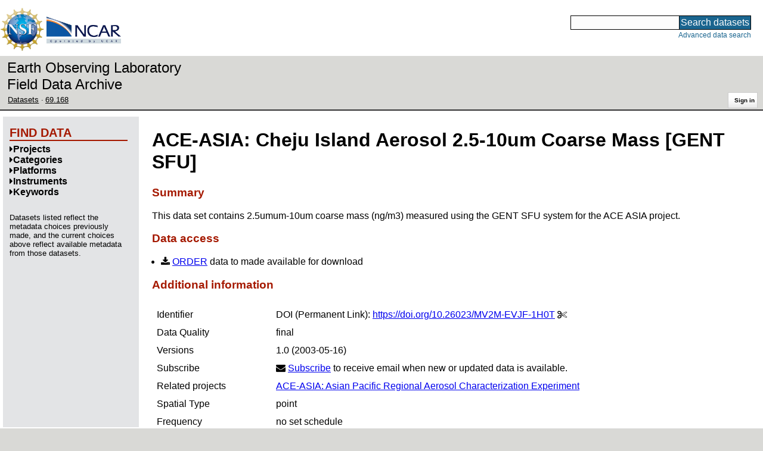

--- FILE ---
content_type: text/html;charset=utf-8
request_url: https://data.eol.ucar.edu/dataset/69.168
body_size: 26331
content:
<!DOCTYPE HTML PUBLIC "-//W3C//DTD HTML 4.01 Transitional//EN" "http://www.w3.org/TR/html4/loose.dtd">
<html>
<head>
        <meta http-equiv="Content-Type" content="text/html; charset=utf-8">
        <meta http-equiv="Content-Style-Type" content="text/css">
        <link href="/static/b2odXeM844X3il6a1cBt1NkPEgt5bNdUKrM37ElO5Pn.ico" rel="shortcut icon" />
        <link rel="home" href="https://data.eol.ucar.edu/home/index" title="NSF NCAR EOL data archive home page" />
        <link rel="search" href="https://data.eol.ucar.edu/dataset/search" title="Search for data in the NSF NCAR EOL archive" />

        

        
        

        <script src="/static/t5OGphSUjwdNOoxNKgdRTTh1RBtmzhMXxHDYYeR4lYj.js" type="text/javascript" ></script>
<link href="/static/jh6NYHH9IUNRYIWVy8n35sWRIbNs8lAGRTdTUkyRTMZ.css" type="text/css" rel="stylesheet" media="screen, projection" />
<script src="/static/12s404mdgRacL7Nog2gnda7R2MI6KrsH0IOdKAga8d8.js" type="text/javascript" ></script>
<script src="/static/hO3jSNypYHHBvzQ35mBZypIlT7Zs676HCknZkGUzpZy.js" type="text/javascript" ></script>
<script src="/static/knIMkCHK6iDMMon5seqc38Ft907XQG1qegUFsrfe1Dw.js" type="text/javascript" ></script>
<script src="/static/tf23j2EPxl5tV3OUfJmNpI3awh4crdGarbgtap1JbYT.js" type="text/javascript" ></script>
<script src="/static/umdOcrisXiLpUULFstdfGTCV3FMmPnlidVrt1n1IXWI.js" type="text/javascript" ></script>
<script src="/static/WVIfYwFFw9Aod8hQ0aU1gbaDtFGx2TNocCmJNCbirQD.js" type="text/javascript" ></script>
<script src="/static/MJWq4GennosdDFxTfDYuaOmygCu6xkyZR3Wkrh5aOUk.js" type="text/javascript" ></script>
<link href="/static/lBtIQrKnaH5GVWykMbLs4KLpC9Ht2Nbl6WrurplRdj1.css" type="text/css" rel="stylesheet" media="screen, projection" />
<link href="/static/Bp0xEpwpMz3gTcZ17X7uroRGkEtdgvbtSQW0zXuGLwc.css" type="text/css" rel="stylesheet" media="screen, projection" />

<link href="/static/AeCalxMCGpEpWFZLgxjqKwVMPG78OstR8YQRpQ6Qs2Y.css" type="text/css" rel="stylesheet" media="screen, projection" />


<script src="/static/4dy7j43jDVnRSuP1i8jQkFVUBLTuhLDeYwE1qaoHHsu.js" type="text/javascript" ></script>
<script type="text/javascript">
    var validsBaseUrl = '/dataset/listKeywords';
    var exploreBaseUrl = '/dataset/list?id=69.168';

  $(document).ready(function() {
    /* moved to prefetch in controller; test remains awaiting full testing */
    if ( true &&
         ('' != '')
       ) getToggleKeywords('',validsBaseUrl);

    setupNavmenuEtc(exploreBaseUrl);
    $('.explore-valid').click({baseUrl: validsBaseUrl}, getKeywordsForClick);
  });
</script>

        <script type="text/javascript">
            $(document).ready(function() {
              $('input#searchInput').autocomplete({
                minLength: 3,
                position: { my: "right top", at: "right bottom" },
                source: "/dataset/asearch",
                select: function(event, ui) {
                    $("#searchInput").val(ui.item.value);
                    $("#searchForm").submit();
                    },
                open: function(event, ui) { $(".ui-autocomplete").css("z-index", 999); },
                });
            });
        </script>

        
        
        
        
        
        

        
        <title>NSF NCAR EOL data archive -- Cheju Island Aerosol 2.5-10um Coarse Mass [GENT SFU]</title>

        
        <meta http-equiv="Content-Type" content="text/html; charset=UTF-8"/>
        <meta name="layout" content="main"/>
        <link rel="alternate" type="application/vnd.datacite.datacite+xml" href="https://data.eol.ucar.edu/dataset/69.168?format=datacite" />
        <link rel="alternate" type="text/plain" href="https://data.eol.ucar.edu/dataset/69.168?format=text" />
        
        
    
</head>
<body>
<a class="hiddenStructure" accesskey="1" href="#data_content">Skip to data content</a>
<a class="hiddenStructure" accesskey="2" href="#data_search">Skip to data search</a>
<div class="visualClear"></div>
<div id="eolheader">

    <div id="logo-floater">
        <a href="https://nsf.gov/"><img id="nsf-logo" class="logo-header"
         src="/static/q52lPtYCHYsr4lSgqBuZgdi1MxPuWYJ186Aoz7FPOMD.gif"
         alt="NSF" /></a>
        <a href="https://ncar.ucar.edu/"><img id="ncar-logo" class="logo-header"
         src="/static/SM0rSba7Wy3bKESHJN1JjxyeAacJ7czxZYOQlD3kQzM.png"
         alt="NCAR" /></a>
    </div>

    <div class="region-header">
     <div id="searchbox"><a class="hiddenStructure" name="data_search"></a><FORM id="searchForm" class="close" ACTION="/dataset/search" METHOD="POST"><input type="text" name="searchKey" size="18" maxlength="80" id="searchInput" class="inputLabelActive" title="Search for data: keywords or archive ID (wildcards ?*)"><input type="submit" value="Search datasets" class="searchButton"><input type="hidden" name="searchType" value="ALL"></FORM><a id="data_search_advanced" rel="nofollow" href="/dataset/search/advanced">Advanced&nbsp;data&nbsp;search</a></div>
    </div>
</div>

<div id="subheaderwrap">

<div id="eol_data_name"><a href="https://data.eol.ucar.edu/"
 title="NSF NCAR EOL data" rel="home" id="eol_data_link"
 >Earth Observing Laboratory<br>Field Data Archive</a></div>

<div id="breadcrumbwrap"><div id="breadcrumbs_scroll">
<ul class="breadcrumbs-list immediate listSize3">
  <li class="breadcrumb"><a href="/dataset/list?session=true">Datasets</a></li>
<li class="breadcrumb"><a href="/dataset/69.168">69.168</a></li>

</ul>

</div></div>

<div id="toolswrap"><div id="tools">


<div class="buttons" id="signinwrap">
<span class="button"><a href="/login/auth" rel="nofollow">Sign&nbsp;in</a></span>
</div>


</div></div>

</div>
<div class="visualClear"></div>

<div id="viewportwrap">




<div id="navwrap" class="box-left"><div id="nav"><div class="nav">





<div id="controlMenu" class="navmenu box">
<div class="navmenu-pane">
  <div class="navmenu-controls"><ul class="navmenu-pane-list">
   
   </ul></div>
</div>
</div>

<div id="exploreMenu" class="navmenu box">
<div class="navmenu-title">
  <h2><span class="navmenu-title-name">Find data</span></h2>
</div>

<div id="exploreMenu-control" class="navmenu-pane">
  <div class="navmenu-controls"><ul class="navmenu-pane-list">
  
  </ul></div>
</div>


  <div id="exploreMenu-project" class="navmenu-pane">
    <div class="navmenu-pane-header explore-valid" data-relation="project">
        <h3><span class="navmenu-pane-name navmenu-toggler"
            ><i id="exploreMenuPaneIcon_project"
              class="navmenu-pane-icon fa fa-caret-right"
              ></i>Projects</span></h3>
    </div>
    
    <div id="project-navmenu-items"
         class="navmenu-items nav-slider navmenu-mixed-wrapper"
    >
      
    </div>

    <div class="slider-wrapper"><div id="slider-container-project" class="slider-container">
        <div class="fix_ie_slider"></div>
        <div id="slider-project"
         class="ui-slider-vertical "
         style=""
        >
        </div>
    </div></div>

  </div>

  <div id="exploreMenu-category" class="navmenu-pane">
    <div class="navmenu-pane-header explore-valid" data-relation="category">
        <h3><span class="navmenu-pane-name navmenu-toggler"
            ><i id="exploreMenuPaneIcon_category"
              class="navmenu-pane-icon fa fa-caret-right"
              ></i>Categories</span></h3>
    </div>
    
    <div id="category-navmenu-items"
         class="navmenu-items nav-slider navmenu-mixed-wrapper"
    >
      
    </div>

    <div class="slider-wrapper"><div id="slider-container-category" class="slider-container">
        <div class="fix_ie_slider"></div>
        <div id="slider-category"
         class="ui-slider-vertical "
         style=""
        >
        </div>
    </div></div>

  </div>

  <div id="exploreMenu-platform" class="navmenu-pane">
    <div class="navmenu-pane-header explore-valid" data-relation="platform">
        <h3><span class="navmenu-pane-name navmenu-toggler"
            ><i id="exploreMenuPaneIcon_platform"
              class="navmenu-pane-icon fa fa-caret-right"
              ></i>Platforms</span></h3>
    </div>
    
    <div id="platform-navmenu-items"
         class="navmenu-items nav-slider navmenu-mixed-wrapper"
    >
      
    </div>

    <div class="slider-wrapper"><div id="slider-container-platform" class="slider-container">
        <div class="fix_ie_slider"></div>
        <div id="slider-platform"
         class="ui-slider-vertical "
         style=""
        >
        </div>
    </div></div>

  </div>

  <div id="exploreMenu-instrument" class="navmenu-pane">
    <div class="navmenu-pane-header explore-valid" data-relation="instrument">
        <h3><span class="navmenu-pane-name navmenu-toggler"
            ><i id="exploreMenuPaneIcon_instrument"
              class="navmenu-pane-icon fa fa-caret-right"
              ></i>Instruments</span></h3>
    </div>
    
    <div id="instrument-navmenu-items"
         class="navmenu-items nav-slider navmenu-mixed-wrapper"
    >
      
    </div>

    <div class="slider-wrapper"><div id="slider-container-instrument" class="slider-container">
        <div class="fix_ie_slider"></div>
        <div id="slider-instrument"
         class="ui-slider-vertical "
         style=""
        >
        </div>
    </div></div>

  </div>

  <div id="exploreMenu-gcmdScienceKeyword" class="navmenu-pane">
    <div class="navmenu-pane-header explore-valid" data-relation="gcmdScienceKeyword">
        <h3><span class="navmenu-pane-name navmenu-toggler"
            ><i id="exploreMenuPaneIcon_gcmdScienceKeyword"
              class="navmenu-pane-icon fa fa-caret-right"
              ></i>Keywords</span></h3>
    </div>
    
    <div id="gcmdScienceKeyword-navmenu-items"
         class="navmenu-items nav-slider navmenu-mixed-wrapper"
    >
      
    </div>

    <div class="slider-wrapper"><div id="slider-container-gcmdScienceKeyword" class="slider-container">
        <div class="fix_ie_slider"></div>
        <div id="slider-gcmdScienceKeyword"
         class="ui-slider-vertical "
         style=""
        >
        </div>
    </div></div>

  </div>


<div id="exploreMenu-etc" class="navmenu-pane">
  

  
    <p>
    Datasets listed reflect the metadata choices previously made,
    and the current choices above reflect available metadata from those datasets.
    </p>
  
</div>

</div>


        </div></div></div>


<div id="bodycontentwrap" class="withnav">
<div id="bodycontent">
<a class="hiddenStructure" name="data_content"></a>


    

<div id="siteMessage" style="display: none;">
    <div id="siteMessageTextWrapper" class="message ">
        <div id="siteMessageText" class="-message"
        ></div><div id="siteMessageIconWrapper"><img class="message-icon"
                src="/static/9HCNgfprjIusjE2vS6gxH7YAUCJAljbRwUXEWXrBnM5.png"
                border="0"
                onclick="$('#siteMessageText').slideToggle(); return false;"
              ><img class="message-icon"
                src="/static/vbs3RbiqULXpxoVyuHl7UUqktaRtuk4MuBzGWBvO2Lg.png"
                border="0"
                onclick="$('#siteMessage').slideUp(); return false;"
          ></div>
    </div>
</div>



    

<div id="flash" style="display: none;">
    <div id="flashMessageTextWrapper" class="message ">
        <div id="flashMessageText" class="-message"
        ></div><div id="flashMessageIconWrapper"><img class="message-icon" src="/static/9HCNgfprjIusjE2vS6gxH7YAUCJAljbRwUXEWXrBnM5.png" border="0" onclick="$('#flashMessageText').slideToggle(); return false;"><img class="message-icon" src="/static/vbs3RbiqULXpxoVyuHl7UUqktaRtuk4MuBzGWBvO2Lg.png" border="0" onclick="$('#flash').slideUp(); return false;"></div>
    </div>
</div>



<div id="mainBody">
<div class="body">
            <div class="dialog">
                <h1 class="visible-true "
                ><span id="x_dataset_project">ACE-ASIA:</span>
                <span id="dataset_title" class="editable-sizedText"
                >Cheju Island Aerosol 2.5-10um Coarse Mass [GENT SFU]</span
                ></h1>

                

              
                <h3>Summary</h3>
                <div id="dataset_summary" class="editable-textarea "><p>This data set contains 2.5umum-10um coarse mass (ng/m3) measured using the GENT SFU system for the ACE ASIA project.</p></div>
              

              

<h3>Data access</h3>

<ul>

 
  <li><i class="fa fa-download zinc-icon-order" aria-hidden="true"></i> <a href="https://data.eol.ucar.edu/cgi-bin/codiac/fgr_form/id=69.168" rel="nofollow">ORDER</a> data to made available for download</li>
  
 




  

  

  



 
  
 

</ul>



                <h3>Additional information</h3>
                <table><tbody>
                  
  <tr class="prop">
     <td valign="top" class="name">Identifier</td>
     <td valign="top" class="value"><ul class="immediate listSize1">
      <li><div><span class="doi-test-false">DOI</span>:
  <a rel="nofollow"
  href="https://doi.org/10.26023/MV2M-EVJF-1H0T"
  >https://doi.org/10.26023/MV2M-EVJF-1H0T</a>
  
<span class="copy-control" copybox="handle_8806"><i class="fa fa-cut zinc-icon-cut" aria-hidden="true"></i></span>

  
  </div>
  
<div id="copy_box_handle_8806" style="display: none;" class="copy-box">
<i class="fa fa-times-circle zinc-icon-cancel copy-box-close-control" aria-hidden="true" close-target="copy_box_handle_8806"></i>
<input id="copy_handle_8806" class="copy-input " type="text" readonly="readonly" value="https://doi.org/10.26023/MV2M-EVJF-1H0T" size="40">
</div>

</li>

     </ul></td>
  </tr>



                      
                        <tr class="prop">
                            <td valign="top" class="name">Data Quality</td>
                            <td valign="top" class="value"><span class="quality-final">final</span></td>
                        </tr>
                      

                  
    <tr class="prop">
        <td valign="top" class="name">Versions</td>
        <td valign="top" style="text-align: left;" class="value">
            <ul class="immediate listSize1">
                <li><span
class="currentVersion-false"
>1.0</span>
(2003-05-16)</li>

            </ul>
            
        </td>
    </tr>



                  <tr class="prop">
    <td valign="top" class="name">Subscribe</td>
    <td valign="top" style="text-align: left;" class="value">
        <i class="fa fa-envelope"></i>
        <a href="/dataset/subscribe/3854" rel="alternate nofollow">Subscribe</a>
        to receive email when new or updated data is available.
    </td>
</tr>


                  
                   <tr class="prop">
                    <td valign="top" class="name">Related projects</td>
                    <td valign="top" class="value">
                     <ul class="immediate listSize1">
                      
                       <li><a href="/project/ACE-ASIA">ACE-ASIA: Asian Pacific Regional Aerosol Characterization Experiment</a></li>
                      
                     </ul>
                    </td>
                   </tr>
                  

                      
                        <tr class="prop">
                            <td valign="top" class="name">Spatial Type</td>
                            <td valign="top" class="value">point</td>
                        </tr>
                      

                      
                        <tr class="prop">
                            <td valign="top" class="name">Frequency</td>
                            <td valign="top" class="value">no set schedule</td>
                        </tr>
                      

                      

                      

                        

                        <tr class="prop">
                            <td valign="top" class="name">Language</td>
                            <td valign="top" class="value">English</td>
                        </tr>



                        

                        
                        <tr class="prop">
                            <td valign="top" class="name">Categories</td>
                            <td valign="top" style="text-align: left;" class="value">
                               <ul class="inlineflow inline-comma">
                                   <li class="" style=""><a href="/dataset/list?category=18" rel="nofollow" title="">Surface</a></li>

                               </ul>
                            </td>
                        </tr>
                        

                        
                        <tr class="prop">
                            <td valign="top" class="name">Platforms</td>
                            <td valign="top" style="text-align: left;" class="value">
                              <ul class="inlineflow inline-comma">
                                   <li class="" style=""><a href="/dataset/list?platform=1947" rel="nofollow" title="">Fixed Observation Stations</a></li>

                               </ul>
                            </td>
                        </tr>
                        

                        
                        <tr class="prop">
                            <td valign="top" class="name">Instruments</td>
                            <td valign="top" style="text-align: left;" class="value">
                              <ul class="inlineflow inline-comma">
                                   <li class="" style=""><a href="/dataset/list?instrument=567" rel="nofollow" title="">FSI - Filter Sampling Instrument</a></li>

                              </ul>
                            </td>
                        </tr>
                        

                        

                        

                        


    
                        <tr class="prop">
                            <td valign="top" class="name">GCMD Science Keywords</td>
                            <td valign="top" style="text-align: left;" class="value">
                                <ul class="immediate listSize5" id="gcmd_keywords">
                                  









  
  <li class="gcmdScienceKeywords-li" style="display: list-item;"><a href="/dataset/list?gcmdScienceKeyword=3572" rel="nofollow" title="EARTH SCIENCE &gt; ATMOSPHERE &gt; AEROSOLS &gt; PARTICULATE MATTER &gt; PARTICULATE MATTER (PM 10)">PARTICULATE MATTER (PM 10)</a></li>


  
  <li class="gcmdScienceKeywords-li" style="display: list-item;"><a href="/dataset/list?gcmdScienceKeyword=3575" rel="nofollow" title="EARTH SCIENCE &gt; ATMOSPHERE &gt; AIR QUALITY &gt; PARTICULATE MATTER (PM 10)">PARTICULATE MATTER (PM 10)</a></li>


  
  <li class="gcmdScienceKeywords-li" style="display: list-item;"><a href="/dataset/list?gcmdScienceKeyword=3576" rel="nofollow" title="EARTH SCIENCE &gt; ATMOSPHERE &gt; AIR QUALITY &gt; PARTICULATE MATTER (PM 2.5)">PARTICULATE MATTER (PM 2.5)</a></li>


  
  <li class="gcmdScienceKeywords-li" style="display: list-item;"><a href="/dataset/list?gcmdScienceKeyword=3573" rel="nofollow" title="EARTH SCIENCE &gt; ATMOSPHERE &gt; AEROSOLS &gt; PARTICULATE MATTER &gt; PARTICULATE MATTER (PM 2.5)">PARTICULATE MATTER (PM 2.5)</a></li>


  
  <li class="gcmdScienceKeywords-li" style="display: list-item;"><a href="/dataset/list?gcmdScienceKeyword=301" rel="nofollow" title="EARTH SCIENCE &gt; ATMOSPHERE &gt; AIR QUALITY &gt; PARTICULATES">PARTICULATES</a></li>





                                </ul>
    <span class="list-link-toggler" id="gcmd_toggler" data-target-list="gcmd_keywords"><i class="fa fa-exchange" aria-hidden="true"></i>
      <span id="gcmd_toggler_text" data-toggle-text="Shrink keywords">Expand keywords</span>
    </span>
                            </td>
                        </tr>







 <tr class="prop">
    <td valign="top" class="name">Related links</td>
    <td valign="top" style="text-align: left;" class="value">
        <ul class="immediate listSize3">

        

        

        
          
            <li><span class="visibleObject-true">info: <a href="https://www.eol.ucar.edu/content/ace-asia-data-policy" target="_blank"><i class="fa fa-external-link link-fa"></i>ACE-ASIA Data Policy</a></span></li>
          
        
          
            <li><span class="visibleObject-true">info: <a href="https://catalog.eol.ucar.edu/ace-asia/catalog/missions/" target="_blank"><i class="fa fa-external-link link-fa"></i>ACE-ASIA Missions</a></span></li>
          
        
          
            <li><span class="visibleObject-true">homepage: <a href="https://www.eol.ucar.edu/field_projects/ace-asia" target="_blank"><i class="fa fa-external-link link-fa"></i>EOL project page</a></span></li>
          
        

        </ul>
    </td>
</tr>



                </tbody></table>


                <h3>Temporal coverage</h3>
                <table><tbody>

                        <tr class="prop">
                            <td valign="top" class="name">Begin datetime</td>
                            <td valign="top" class="value"><span id="dataset_beginDate" class="editable-datetime">2001-03-01 00:00:00 </span></td>
                        </tr>

                        <tr class="prop">
                            <td valign="top" class="name">End datetime</td>
                            <td valign="top" class="value"><span id="dataset_endDate" class="editable-datetime">2001-05-31 23:59:59 </span></td>
                        </tr>

                </tbody></table>

                <h3>Spatial coverage</h3>

<img class="map" border="0" align="middle" alt="" src="https://data.eol.ucar.edu/cgi-bin/codiac/color_map?cmds=box+126.15000+33.30000+126.15000+33.30000+red" />
<br />
<span class="xsmall">Map data from <a href="http://doi.org/10.1594/PANGAEA.805734" target="_blank" rel="nofollow">IBCSO</a>, <a href="http://doi.org/10.1029/2012GL052219" target="_blank" rel="nofollow">IBCAO</a>, and <a href="http://doi.org/10.1126/science.277.5334.1956" target="_blank" rel="nofollow">Global Topography</a>.</span>

<p>
Maximum (North) Latitude:
<span id="dataset_maximumLatitude" class="editable-latitude">33.30</span>,
Minimum (South) Latitude:
<span id="dataset_minimumLatitude" class="editable-latitude">33.30</span>
<br />
Minimum (West) Longitude:
<span id="dataset_minimumLongitude" class="editable-longitude">126.15</span>,
Maximum (East) Longitude:
<span id="dataset_maximumLongitude" class="editable-longitude">126.15</span>
</p>


<h3 id="contactInfo"><a name="contactInfo" class="anchor">Primary point of contact information</a></h3>
<p>
<a href="/dataset/listByContact?contact=1" rel="nofollow" name="pocLink">EOL Data Support</a> <a href="mailto:datahelp%40eol.ucar.edu">&lt;datahelp@eol.ucar.edu&gt;</a>
</p>


<h3>Additional contact information</h3>
<ul class="immediate listSize1">
    









  
  <li class="contacts-li" style="display: list-item;">author: <a href="/dataset/listByContact?contact=3072" rel="nofollow">David D. Cohen</a> <a href="mailto:dcz%40ansto.gov.au">&lt;dcz@ansto.gov.au&gt;</a></li>





</ul>



                <h3>Citation</h3>
<blockquote class="citation"><p id="example_citation" class="citation">
Cohen, D. 2003. ACE-ASIA: Cheju Island Aerosol 2.5-10um Coarse Mass. Version 1.0. null. <a href="https://doi.org/10.26023/MV2M-EVJF-1H0T" rel="nofollow">https://doi.org/10.26023/MV2M-EVJF-1H0T</a>. Accessed 20 Jan 2026.
</p></blockquote>
<p class="aside">Today's date is shown: please replace with the date of your most recent access.</p>


                
<div id="more_citations_wrap">
    <h4 id="more_citations" class="expanding-section-control"
     ><i id="more_citations_icon" class="fa fa-caret-right"></i
     >Additional citation styles</h4>
    <div id="more_citations_body" class="expanding-section-body"
        >
<p class="aside">The citation text below is from the
<a href="https://data.crosscite.org/" target="_blank" rel="nofollow">DataCite Content Resolver</a>
service and may take a few seconds to load.
The styles and locales are obtained from
<a href="https://citation.crosscite.org/?doi=10.26023/MV2M-EVJF-1H0T" target="_blank" rel="nofollow">CrossCite</a>,
which also provides a citation formatter.
See 
<a href="http://www.refindit.org/?search=simple&db=datacite&text=10.26023/MV2M-EVJF-1H0T" target="_blank" rel="nofollow">ReFindit</a>
for another alternative.
Formatting is not perfect: please verify and edit before use.
Today's date is shown: please replace with the date of your most recent access.
</p>
<div id="more_citations_controls">
  Style:
  <i class="fa fa-spinner fa-spin" id="more_citations_styles_spinner"></i>
  <select id="more_citations_styles" class="citation-styles-select" name="styles" group="more_citations" style="display: none;"></select>
  Locale:
  <i class="fa fa-spinner fa-spin" id="more_citations_locales_spinner"></i>
  <select id="more_citations_locales" class="citation-locales-select" name="locales" group="more_citations" style="display: none;"></select>
  <input type="hidden" id="more_citations_dataset" value="3854" />
  <input type="hidden" id="more_citations_doi" value="8806" />
  <input type="submit" id="more_citations_button" class="button" group="more_citations" value="Get citation" />
</div>
<blockquote id="more_citations_block" class="citation" style="display: block;"><i class="fa fa-spinner fa-spin" id="more_citations_citation_spinner"></i><p id="more_citations_citation" class="citation" style="display: none;"></p></blockquote>
</div>
</div>






            </div>
        </div>


        

        

                  

    

</div>
<div class="visualClear"></div>
</div><!-- bodycontent -->
</div><!-- bodycontentwrap -->

</div><!-- viewportwrap -->

<div id="eolfooter">
<div class="visualClear"></div>
<p class="footer">
<span>© 2026 UCAR&nbsp;|</span>

<a href="https://www.eol.ucar.edu/">EOL</a>&nbsp;|
<a href="https://data.eol.ucar.edu/etc/privacy/">Privacy</a>&nbsp;|
<a href="mailto:datahelp@eol.ucar.edu">Email: datahelp@eol.ucar.edu</a>
</p>
</div>

<div id="nsfdisclaimer" class="flex-center">
<div class="nsf-icon-round"><a href="https://www.nsf.gov/" target="_blank"><img id="nsf_logo_footer" src="/static/q52lPtYCHYsr4lSgqBuZgdi1MxPuWYJ186Aoz7FPOMD.gif" alt="NSF"
 /></a></div>
<div class="flex-md-grow-1"><p>
This material is based upon work supported by the NSF National Center for Atmospheric Research, a major facility sponsored by the U.S. National Science Foundation and managed by the University Corporation for Atmospheric Research. Any opinions, findings and conclusions or recommendations expressed in this material do not necessarily reflect the views of the <a href="https://nsf.gov/" target="_blank">U.S. National Science Foundation</a>.
</p></div>
</div>

</body>
</html>


--- FILE ---
content_type: application/javascript
request_url: https://data.eol.ucar.edu/static/tf23j2EPxl5tV3OUfJmNpI3awh4crdGarbgtap1JbYT.js
body_size: -512
content:
$(document).ready(function() {
  $('.copy-control').click(function(ev) {
    var boxid = $(this).attr('copybox');
    $('#copy_box_'+boxid).toggle();
    if ($('#copy_box_'+boxid).is(':visible')) {
      $('#copy_'+boxid).focus().select();
      }
    return false;
  });

  $('.copy-box-close-control').click(function(ev) {
    var boxid = $(ev.target).attr('close-target');
    $('#'+boxid).hide();
    return false;
  });
});
